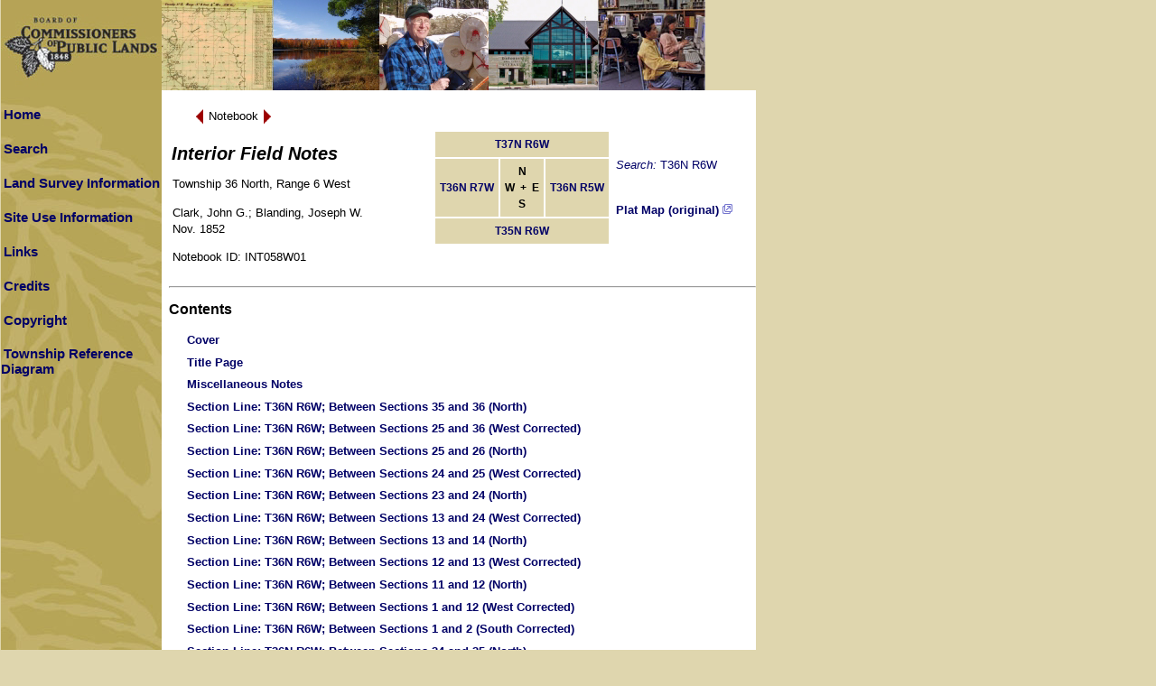

--- FILE ---
content_type: text/html; charset=ISO-8859-1
request_url: https://digicoll.library.wisc.edu/cgi-bin/SurveyNotes/SurveyNotes-idx?type=header&issueid=SurveyNotes.INT058W01&isize=S&twp=T036NR006W
body_size: 22121
content:
<!DOCTYPE html
	PUBLIC "-//W3C//DTD XHTML 1.0 Transitional//EN"
	 "http://www.w3.org/TR/xhtml1/DTD/xhtml1-transitional.dtd">
<html xmlns="http://www.w3.org/1999/xhtml" lang="en-US" xml:lang="en-US">
<head>
<title>Survey Notes (): Contents</title>
<link rel="stylesheet" type="text/css" href="/SurveyNotes/sitestyle.css" title="Local" /><link rel="stylesheet" type="text/css" href="/SurveyNotes/SurveyNotes.css" title="Local" />
<script src="/SurveyNotes/SurveyNotes.js" language="JavaScript" type="text/javascript"></script>
<meta http-equiv="Content-Type" content="text/html; charset=iso-8859-1" />
</head>
<body class="contents">

<a name="top"></a>
<table bgcolor="#b6a557" border="0" cellpadding="0" cellspacing="0" width="780">
<tbody>
	<tr>
		<td valign="top">
			<a href="http://bcpl.wisconsin.gov/"><img src="/SurveyNotes/graphics/sitephoto_get.jpg" alt="Board ofCommissioners of Public Lands" border="0" height="100" width="780" /></a><br />
		</td>
	</tr>
</tbody>
</table>
<table bgcolor="#ffffff" border="0" cellpadding="0" cellspacing="0">
<tbody>
	<tr>
<!-- left column -->
		<td class="lcol" valign="top" width="178">
			<table border="0" cellpadding="0" cellspacing="0" width="178">
			<tbody>
				<tr><td><br /></td></tr>
				<tr>
					<td align="left" height="20" valign="middle" width="178">
						<a class="sidemenu" href="/SurveyNotes/SurveyNotesHome.html" title="Home">Home</a><br />
					</td>
				</tr>
				<tr><td><br /></td></tr>
				<tr>
					<td align="left" height="20" valign="middle" width="178">
						<a class="sidemenu" href="/SurveyNotes/Search.html" title="Search">Search</a><br />
					</td>
				</tr>
				<tr><td><br /></td></tr>
				<tr>
					<td align="left" height="20" valign="middle" width="178">
						<a class="sidemenu" href="/SurveyNotes/SurveyInfo.html" title="Land Survey Information">Land Survey Information</a><br />
					</td>
				</tr>
				<tr><td><br /></td></tr>
				<tr>
					<td align="left" height="20" valign="middle" width="178">
						<a class="sidemenu" href="/SurveyNotes/Use.html" title="Site Use Information">Site Use Information</a><br />
					</td>
				</tr>
				<tr><td><br /></td></tr>
				<tr>
					<td align="left" height="20" valign="middle" width="178">
						<a class="sidemenu" href="/SurveyNotes/Links.html" title="Links">Links</a><br />
					</td>
				</tr>
				<tr><td><br /></td></tr>
				<tr>
					<td align="left" height="20" valign="middle" width="178">
						<a class="sidemenu" href="/SurveyNotes/Credits.html" title="Credits">Credits</a><br />
					</td>
				</tr>
				<tr><td><br /></td></tr>
				<tr>
					<td align="left" height="20" valign="middle" width="178">
						<a class="sidemenu" href="/SurveyNotes/Copyright.html" title="Copyright">Copyright</a><br />
					</td>
				</tr>
				<tr><td><br /></td></tr>
				<tr>
					<td align="left" height="20" valign="middle" width="178">
<script language="JavaScript" type="text/javascript">
<!--
document.write('<a class="sidemenu" href="#" onClick="openGridWindow()">Township Reference Diagram</a>');
// --></script>
<noscript>
<a class="sidemenu" href="/SurveyNotes/graphics/sectionGridL.gif" target="GridWindow">Township Reference Diagram</a>
</noscript><br />
				<tr><td><br /></td></tr>
					</td>
				</tr>
			</tbody>
			</table>
		</td>
<!-- middle column -->
		<td bgcolor="#ffffff" height="100%" valign="top" width="5">&nbsp;&nbsp;</td>
<!-- main column -->
		<td align="left" valign="top">&nbsp;	<form method="get" action="/cgi-bin/SurveyNotes/SurveyNotes-idx">
	<input type="hidden" name="type" value="goto" />
	<input type="hidden" name="issueid" value="SurveyNotes.INT058W01" />
	<input type="hidden" name="isize" value="S" />

	<table border="0" cellspacing="0" cellpadding="0">
		<tr valign="middle">
		<td><div class="navtable"><table border="0" cellspacing="0" cellpadding="0">
			<tr valign="middle">
			<td><a href="/cgi-bin/SurveyNotes/SurveyNotes-idx?type=header&amp;issueid=SurveyNotes.INT058E04&amp;isize=S&amp;twp=T036NR006W"><img src="/oticons/efacs/BackArrow.gif" alt="Previous" width="13" height="23" border="0" /></a></td>
			<td><span class="navlink">&nbsp;Notebook&nbsp;</span></td>
			<td><a href="/cgi-bin/SurveyNotes/SurveyNotes-idx?type=header&amp;issueid=SurveyNotes.INT058W02&amp;isize=S&amp;twp=T036NR006W"><img src="/oticons/efacs/ForwardArrow.gif" alt="Next" width="13" height="23" border="0" /></a></td>
			</tr></table></div>
		</td>
		</tr>
	</table>
	</form>
<!-- start issueHeader -->
<table border="0" width="100%">
	<tr>
		<td align="left" valign="top"><div class="contentshdr">
			<h2 class="title"><cite>Interior Field Notes</cite></h2>
			<p class="creation"><span class="feature">Township 36 North, Range 6 West</span><br /></p>			<p class="authdate"><span class="author">Clark, John G.; Blanding, Joseph W.</span><br /><span class="date">Nov. 1852</span></p>
			<p class="idstring">Notebook ID: INT058W01</p>
</div>
		</td>
		<td align="right" valign="top">		<table border="0" cellpadding="5">
		<tbody>
			<tr>
				<td class="compass" colspan="3" valign="bottom"> <a href="/cgi-bin/SurveyNotes/SurveyNotes-idx?type=PLSS&amp;twp=T037NR006W">T37N R6W</a> </td>
				<td class="stdentry" rowspan="3"><p class="searchStr"><em>Search:</em> T36N R6W</p>
					<p><!-- no standard links for this twp --><br />
						<a href="https://digital.library.wisc.edu/1711.dl/Z3ROQDBDSXGLE9A" target="stdEntryWin0">Plat Map (original) <img src="/SurveyNotes/graphics/newWin.gif" alt="New window icon" title="(opens in a new window)"/></a><br />
					</p>
				</td>
			</tr>
			<tr>
				<td class="compass" align="right"> <a href="/cgi-bin/SurveyNotes/SurveyNotes-idx?type=PLSS&amp;twp=T036NR007W">T36N R7W</a> </td>
				<td class="compass"><strong>N<br />W&nbsp;&nbsp;+&nbsp;&nbsp;E<br />S</strong></td>
				<td class="compass" align="left"> <a href="/cgi-bin/SurveyNotes/SurveyNotes-idx?type=PLSS&amp;twp=T036NR005W">T36N R5W</a> </td>
			</tr>
			<tr>
				<td class="compass" colspan="3" valign="top"> <a href="/cgi-bin/SurveyNotes/SurveyNotes-idx?type=PLSS&amp;twp=T035NR006W">T35N R6W</a> </td>
			</tr>

		</tbody>
		</table>
</td>
	</tr>
</table>
<!-- end issueHeader -->
<hr />
<h3>Contents</h3>
<div class="contentslist">
<p class="cntsitem"><a href="/cgi-bin/SurveyNotes/SurveyNotes-idx?type=article&amp;byte=23622487&amp;isize=S&amp;twp=T036NR006W"><strong>Cover</strong></a></p>
<p class="cntsitem"><a href="/cgi-bin/SurveyNotes/SurveyNotes-idx?type=article&amp;byte=23622741&amp;isize=S&amp;twp=T036NR006W"><strong>Title Page</strong></a></p>
<p class="cntsitem"><a href="/cgi-bin/SurveyNotes/SurveyNotes-idx?type=article&amp;byte=23623000&amp;isize=S&amp;twp=T036NR006W"><strong>Miscellaneous Notes</strong></a></p>
<p class="cntsitem"><a href="/cgi-bin/SurveyNotes/SurveyNotes-idx?type=article&amp;byte=23623268&amp;isize=S&amp;twp=T036NR006W"><strong>Section Line</strong>: T36N&nbsp;R6W; Between Sections 35 and 36 (North)</a></p>
<p class="cntsitem"><a href="/cgi-bin/SurveyNotes/SurveyNotes-idx?type=article&amp;byte=23623539&amp;isize=S&amp;twp=T036NR006W"><strong>Section Line</strong>: T36N&nbsp;R6W; Between Sections 25 and 36 (West Corrected)</a></p>
<p class="cntsitem"><a href="/cgi-bin/SurveyNotes/SurveyNotes-idx?type=article&amp;byte=23623818&amp;isize=S&amp;twp=T036NR006W"><strong>Section Line</strong>: T36N&nbsp;R6W; Between Sections 25 and 26 (North)</a></p>
<p class="cntsitem"><a href="/cgi-bin/SurveyNotes/SurveyNotes-idx?type=article&amp;byte=23624089&amp;isize=S&amp;twp=T036NR006W"><strong>Section Line</strong>: T36N&nbsp;R6W; Between Sections 24 and 25 (West Corrected)</a></p>
<p class="cntsitem"><a href="/cgi-bin/SurveyNotes/SurveyNotes-idx?type=article&amp;byte=23624523&amp;isize=S&amp;twp=T036NR006W"><strong>Section Line</strong>: T36N&nbsp;R6W; Between Sections 23 and 24 (North)</a></p>
<p class="cntsitem"><a href="/cgi-bin/SurveyNotes/SurveyNotes-idx?type=article&amp;byte=23624794&amp;isize=S&amp;twp=T036NR006W"><strong>Section Line</strong>: T36N&nbsp;R6W; Between Sections 13 and 24 (West Corrected)</a></p>
<p class="cntsitem"><a href="/cgi-bin/SurveyNotes/SurveyNotes-idx?type=article&amp;byte=23625228&amp;isize=S&amp;twp=T036NR006W"><strong>Section Line</strong>: T36N&nbsp;R6W; Between Sections 13 and 14 (North)</a></p>
<p class="cntsitem"><a href="/cgi-bin/SurveyNotes/SurveyNotes-idx?type=article&amp;byte=23625499&amp;isize=S&amp;twp=T036NR006W"><strong>Section Line</strong>: T36N&nbsp;R6W; Between Sections 12 and 13 (West Corrected)</a></p>
<p class="cntsitem"><a href="/cgi-bin/SurveyNotes/SurveyNotes-idx?type=article&amp;byte=23625933&amp;isize=S&amp;twp=T036NR006W"><strong>Section Line</strong>: T36N&nbsp;R6W; Between Sections 11 and 12 (North)</a></p>
<p class="cntsitem"><a href="/cgi-bin/SurveyNotes/SurveyNotes-idx?type=article&amp;byte=23626359&amp;isize=S&amp;twp=T036NR006W"><strong>Section Line</strong>: T36N&nbsp;R6W; Between Sections 1 and 12 (West Corrected)</a></p>
<p class="cntsitem"><a href="/cgi-bin/SurveyNotes/SurveyNotes-idx?type=article&amp;byte=23626638&amp;isize=S&amp;twp=T036NR006W"><strong>Section Line</strong>: T36N&nbsp;R6W; Between Sections 1 and 2 (South Corrected)</a></p>
<p class="cntsitem"><a href="/cgi-bin/SurveyNotes/SurveyNotes-idx?type=article&amp;byte=23627073&amp;isize=S&amp;twp=T036NR006W"><strong>Section Line</strong>: T36N&nbsp;R6W; Between Sections 34 and 35 (North)</a></p>
<p class="cntsitem"><a href="/cgi-bin/SurveyNotes/SurveyNotes-idx?type=article&amp;byte=23627344&amp;isize=S&amp;twp=T036NR006W"><strong>Section Line</strong>: T36N&nbsp;R6W; Between Sections 26 and 35 (West Corrected)</a></p>
<p class="cntsitem"><a href="/cgi-bin/SurveyNotes/SurveyNotes-idx?type=article&amp;byte=23627778&amp;isize=S&amp;twp=T036NR006W"><strong>Section Line</strong>: T36N&nbsp;R6W; Between Sections 26 and 27 (North)</a></p>
<p class="cntsitem"><a href="/cgi-bin/SurveyNotes/SurveyNotes-idx?type=article&amp;byte=23628049&amp;isize=S&amp;twp=T036NR006W"><strong>Section Line</strong>: T36N&nbsp;R6W; Between Sections 23 and 26 (West Corrected)</a></p>
<p class="cntsitem"><a href="/cgi-bin/SurveyNotes/SurveyNotes-idx?type=article&amp;byte=23628483&amp;isize=S&amp;twp=T036NR006W"><strong>Section Line</strong>: T36N&nbsp;R6W; Between Sections 22 and 23 (North)</a></p>
<p class="cntsitem"><a href="/cgi-bin/SurveyNotes/SurveyNotes-idx?type=article&amp;byte=23628754&amp;isize=S&amp;twp=T036NR006W"><strong>Section Line</strong>: T36N&nbsp;R6W; Between Sections 14 and 23 (West Corrected)</a></p>
<p class="cntsitem"><a href="/cgi-bin/SurveyNotes/SurveyNotes-idx?type=article&amp;byte=23629188&amp;isize=S&amp;twp=T036NR006W"><strong>Section Line</strong>: T36N&nbsp;R6W; Between Sections 14 and 15 (North)</a></p>
<p class="cntsitem"><a href="/cgi-bin/SurveyNotes/SurveyNotes-idx?type=article&amp;byte=23629459&amp;isize=S&amp;twp=T036NR006W"><strong>Section Line</strong>: T36N&nbsp;R6W; Between Sections 11 and 14 (West Corrected)</a></p>
<p class="cntsitem"><a href="/cgi-bin/SurveyNotes/SurveyNotes-idx?type=article&amp;byte=23629893&amp;isize=S&amp;twp=T036NR006W"><strong>Section Line</strong>: T36N&nbsp;R6W; Between Sections 10 and 11 (North)</a></p>
<p class="cntsitem"><a href="/cgi-bin/SurveyNotes/SurveyNotes-idx?type=article&amp;byte=23630164&amp;isize=S&amp;twp=T036NR006W"><strong>Section Line</strong>: T36N&nbsp;R6W; Between Sections 2 and 11 (West Corrected)</a></p>
<p class="cntsitem"><a href="/cgi-bin/SurveyNotes/SurveyNotes-idx?type=article&amp;byte=23630443&amp;isize=S&amp;twp=T036NR006W"><strong>Section Line</strong>: T36N&nbsp;R6W; Between Sections 2 and 3 (South Corrected)</a></p>
<p class="cntsitem"><a href="/cgi-bin/SurveyNotes/SurveyNotes-idx?type=article&amp;byte=23630723&amp;isize=S&amp;twp=T036NR006W"><strong>Section Line</strong>: T36N&nbsp;R6W; Between Sections 33 and 34 (North)</a></p>
<p class="cntsitem"><a href="/cgi-bin/SurveyNotes/SurveyNotes-idx?type=article&amp;byte=23630994&amp;isize=S&amp;twp=T036NR006W"><strong>Section Line</strong>: T36N&nbsp;R6W; Between Sections 27 and 34 (West Corrected)</a></p>
<p class="cntsitem"><a href="/cgi-bin/SurveyNotes/SurveyNotes-idx?type=article&amp;byte=23631273&amp;isize=S&amp;twp=T036NR006W"><strong>Section Line</strong>: T36N&nbsp;R6W; Between Sections 27 and 28 (North)</a></p>
<p class="cntsitem"><a href="/cgi-bin/SurveyNotes/SurveyNotes-idx?type=article&amp;byte=23631544&amp;isize=S&amp;twp=T036NR006W"><strong>Section Line</strong>: T36N&nbsp;R6W; Between Sections 22 and 27 (West Corrected)</a></p>
<p class="cntsitem"><a href="/cgi-bin/SurveyNotes/SurveyNotes-idx?type=article&amp;byte=23631978&amp;isize=S&amp;twp=T036NR006W"><strong>Section Line</strong>: T36N&nbsp;R6W; Between Sections 21 and 22 (North)</a></p>
<p class="cntsitem"><a href="/cgi-bin/SurveyNotes/SurveyNotes-idx?type=article&amp;byte=23632404&amp;isize=S&amp;twp=T036NR006W"><strong>Section Line</strong>: T36N&nbsp;R6W; Between Sections 15 and 22 (West Corrected)</a></p>
<p class="cntsitem"><a href="/cgi-bin/SurveyNotes/SurveyNotes-idx?type=article&amp;byte=23632683&amp;isize=S&amp;twp=T036NR006W"><strong>Section Line</strong>: T36N&nbsp;R6W; Between Sections 15 and 16 (North)</a></p>
<p class="cntsitem"><a href="/cgi-bin/SurveyNotes/SurveyNotes-idx?type=article&amp;byte=23633109&amp;isize=S&amp;twp=T036NR006W"><strong>Section Line</strong>: T36N&nbsp;R6W; Between Sections 10 and 15 (West Corrected)</a></p>
<p class="cntsitem"><a href="/cgi-bin/SurveyNotes/SurveyNotes-idx?type=article&amp;byte=23633388&amp;isize=S&amp;twp=T036NR006W"><strong>Section Line</strong>: T36N&nbsp;R6W; Between Sections 9 and 10 (North)</a></p>
<p class="cntsitem"><a href="/cgi-bin/SurveyNotes/SurveyNotes-idx?type=article&amp;byte=23633814&amp;isize=S&amp;twp=T036NR006W"><strong>Section Line</strong>: T36N&nbsp;R6W; Between Sections 3 and 10 (West Corrected)</a></p>
<p class="cntsitem"><a href="/cgi-bin/SurveyNotes/SurveyNotes-idx?type=article&amp;byte=23634093&amp;isize=S&amp;twp=T036NR006W"><strong>Section Line</strong>: T36N&nbsp;R6W; Between Sections 3 and 4 (South Corrected)</a></p>
<p class="cntsitem"><a href="/cgi-bin/SurveyNotes/SurveyNotes-idx?type=article&amp;byte=23634373&amp;isize=S&amp;twp=T036NR006W"><strong>Section Line</strong>: T36N&nbsp;R6W; Between Sections 32 and 33 (North)</a></p>
<p class="cntsitem"><a href="/cgi-bin/SurveyNotes/SurveyNotes-idx?type=article&amp;byte=23634644&amp;isize=S&amp;twp=T036NR006W"><strong>Section Line</strong>: T36N&nbsp;R6W; Between Sections 28 and 33 (West Corrected)</a></p>
<p class="cntsitem"><a href="/cgi-bin/SurveyNotes/SurveyNotes-idx?type=article&amp;byte=23635078&amp;isize=S&amp;twp=T036NR006W"><strong>Section Line</strong>: T36N&nbsp;R6W; Between Sections 28 and 29 (North)</a></p>
<p class="cntsitem"><a href="/cgi-bin/SurveyNotes/SurveyNotes-idx?type=article&amp;byte=23635349&amp;isize=S&amp;twp=T036NR006W"><strong>Section Line</strong>: T36N&nbsp;R6W; Between Sections 21 and 28 (West Corrected)</a></p>
<p class="cntsitem"><a href="/cgi-bin/SurveyNotes/SurveyNotes-idx?type=article&amp;byte=23635783&amp;isize=S&amp;twp=T036NR006W"><strong>Section Line</strong>: T36N&nbsp;R6W; Between Sections 20 and 21 (North)</a></p>
<p class="cntsitem"><a href="/cgi-bin/SurveyNotes/SurveyNotes-idx?type=article&amp;byte=23636054&amp;isize=S&amp;twp=T036NR006W"><strong>Section Line</strong>: T36N&nbsp;R6W; Between Sections 16 and 21 (West Corrected)</a></p>
<p class="cntsitem"><a href="/cgi-bin/SurveyNotes/SurveyNotes-idx?type=article&amp;byte=23636488&amp;isize=S&amp;twp=T036NR006W"><strong>Section Line</strong>: T36N&nbsp;R6W; Between Sections 16 and 17 (North)</a></p>
<p class="cntsitem"><a href="/cgi-bin/SurveyNotes/SurveyNotes-idx?type=article&amp;byte=23636759&amp;isize=S&amp;twp=T036NR006W"><strong>Section Line</strong>: T36N&nbsp;R6W; Between Sections 9 and 16 (West Corrected)</a></p>
<p class="cntsitem"><a href="/cgi-bin/SurveyNotes/SurveyNotes-idx?type=article&amp;byte=23637038&amp;isize=S&amp;twp=T036NR006W"><strong>Section Line</strong>: T36N&nbsp;R6W; Between Sections 8 and 9 (North)</a></p>
<p class="cntsitem"><a href="/cgi-bin/SurveyNotes/SurveyNotes-idx?type=article&amp;byte=23637309&amp;isize=S&amp;twp=T036NR006W"><strong>Section Line</strong>: T36N&nbsp;R6W; Between Sections 4 and 9 (West Corrected)</a></p>
<p class="cntsitem"><a href="/cgi-bin/SurveyNotes/SurveyNotes-idx?type=article&amp;byte=23637588&amp;isize=S&amp;twp=T036NR006W"><strong>Section Line</strong>: T36N&nbsp;R6W; Between Sections 4 and 5 (South Corrected)</a></p>
<p class="cntsitem"><a href="/cgi-bin/SurveyNotes/SurveyNotes-idx?type=article&amp;byte=23638023&amp;isize=S&amp;twp=T036NR006W"><strong>Section Line</strong>: T36N&nbsp;R6W; Between Sections 31 and 32 (North)</a></p>
<p class="cntsitem"><a href="/cgi-bin/SurveyNotes/SurveyNotes-idx?type=article&amp;byte=23638294&amp;isize=S&amp;twp=T036NR006W"><strong>Section Line</strong>: T36N&nbsp;R6W; Between Sections 29 and 32 (West Corrected)</a></p>
<p class="cntsitem"><a href="/cgi-bin/SurveyNotes/SurveyNotes-idx?type=article&amp;byte=23638728&amp;isize=S&amp;twp=T036NR006W"><strong>Section Line</strong>: T36N&nbsp;R6W; Between Sections 30 and 31 (East Corrected)</a></p>
<p class="cntsitem"><a href="/cgi-bin/SurveyNotes/SurveyNotes-idx?type=article&amp;byte=23639007&amp;isize=S&amp;twp=T036NR006W"><strong>Section Line</strong>: T36N&nbsp;R6W; Between Sections 29 and 30 (North)</a></p>
<p class="cntsitem"><a href="/cgi-bin/SurveyNotes/SurveyNotes-idx?type=article&amp;byte=23639278&amp;isize=S&amp;twp=T036NR006W"><strong>Section Line</strong>: T36N&nbsp;R6W; Between Sections 20 and 29 (West Corrected)</a></p>
<p class="cntsitem"><a href="/cgi-bin/SurveyNotes/SurveyNotes-idx?type=article&amp;byte=23639712&amp;isize=S&amp;twp=T036NR006W"><strong>Section Line</strong>: T36N&nbsp;R6W; Between Sections 19 and 30 (East Corrected)</a></p>
<p class="cntsitem"><a href="/cgi-bin/SurveyNotes/SurveyNotes-idx?type=article&amp;byte=23639991&amp;isize=S&amp;twp=T036NR006W"><strong>Section Line</strong>: T36N&nbsp;R6W; Between Sections 19 and 20 (North)</a></p>
<p class="cntsitem"><a href="/cgi-bin/SurveyNotes/SurveyNotes-idx?type=article&amp;byte=23640262&amp;isize=S&amp;twp=T036NR006W"><strong>Section Line</strong>: T36N&nbsp;R6W; Between Sections 17 and 20 (West Corrected)</a></p>
<p class="cntsitem"><a href="/cgi-bin/SurveyNotes/SurveyNotes-idx?type=article&amp;byte=23640541&amp;isize=S&amp;twp=T036NR006W"><strong>Section Line</strong>: T36N&nbsp;R6W; Between Sections 18 and 19 (East Corrected)</a></p>
<p class="cntsitem"><a href="/cgi-bin/SurveyNotes/SurveyNotes-idx?type=article&amp;byte=23640820&amp;isize=S&amp;twp=T036NR006W"><strong>Section Line</strong>: T36N&nbsp;R6W; Between Sections 17 and 18 (North)</a></p>
<p class="cntsitem"><a href="/cgi-bin/SurveyNotes/SurveyNotes-idx?type=article&amp;byte=23641246&amp;isize=S&amp;twp=T036NR006W"><strong>Section Line</strong>: T36N&nbsp;R6W; Between Sections 8 and 17 (West Corrected)</a></p>
<p class="cntsitem"><a href="/cgi-bin/SurveyNotes/SurveyNotes-idx?type=article&amp;byte=23641525&amp;isize=S&amp;twp=T036NR006W"><strong>Section Line</strong>: T36N&nbsp;R6W; Between Sections 7 and 18 (East Corrected)</a></p>
<p class="cntsitem"><a href="/cgi-bin/SurveyNotes/SurveyNotes-idx?type=article&amp;byte=23641959&amp;isize=S&amp;twp=T036NR006W"><strong>Section Line</strong>: T36N&nbsp;R6W; Between Sections 7 and 8 (North)</a></p>
<p class="cntsitem"><a href="/cgi-bin/SurveyNotes/SurveyNotes-idx?type=article&amp;byte=23642230&amp;isize=S&amp;twp=T036NR006W"><strong>Section Line</strong>: T36N&nbsp;R6W; Between Sections 5 and 8 (West Corrected)</a></p>
<p class="cntsitem"><a href="/cgi-bin/SurveyNotes/SurveyNotes-idx?type=article&amp;byte=23642509&amp;isize=S&amp;twp=T036NR006W"><strong>Section Line</strong>: T36N&nbsp;R6W; Between Sections 6 and 7 (East Corrected)</a></p>
<p class="cntsitem"><a href="/cgi-bin/SurveyNotes/SurveyNotes-idx?type=article&amp;byte=23642943&amp;isize=S&amp;twp=T036NR006W"><strong>Section Line</strong>: T36N&nbsp;R6W; Between Sections 5 and 6 (South Corrected)</a></p>
<p class="cntsitem"><a href="/cgi-bin/SurveyNotes/SurveyNotes-idx?type=article&amp;byte=23643223&amp;isize=S&amp;twp=T036NR006W"><strong>General Description</strong></a></p>
<p class="cntsitem"><a href="/cgi-bin/SurveyNotes/SurveyNotes-idx?type=article&amp;byte=23643646&amp;isize=S&amp;twp=T036NR006W"><strong>Affidavit</strong></a></p>
</div>
<hr />
	<form method="get" action="/cgi-bin/SurveyNotes/SurveyNotes-idx">
	<input type="hidden" name="type" value="goto" />
	<input type="hidden" name="issueid" value="SurveyNotes.INT058W01" />
	<input type="hidden" name="isize" value="S" />

	<table border="0" cellspacing="0" cellpadding="0">
		<tr valign="middle">
		<td><div class="navtable"><table border="0" cellspacing="0" cellpadding="0">
			<tr valign="middle">
			<td><a href="/cgi-bin/SurveyNotes/SurveyNotes-idx?type=header&amp;issueid=SurveyNotes.INT058E04&amp;isize=S&amp;twp=T036NR006W"><img src="/oticons/efacs/BackArrow.gif" alt="Previous" width="13" height="23" border="0" /></a></td>
			<td><span class="navlink">&nbsp;Notebook&nbsp;</span></td>
			<td><a href="/cgi-bin/SurveyNotes/SurveyNotes-idx?type=header&amp;issueid=SurveyNotes.INT058W02&amp;isize=S&amp;twp=T036NR006W"><img src="/oticons/efacs/ForwardArrow.gif" alt="Next" width="13" height="23" border="0" /></a></td>
			</tr></table></div>
		</td>
		</tr>
	</table>
	</form>
<p><a href="#top"><img src="/oticons/efacs/UpArrow.gif" alt="Go up to" width="23" height="13" border="0" /></a><span class="navlink">&nbsp;Top of Page&nbsp;</span></p>

<!-- start local footer -->
<!-- end local footer -->
<p class="helplinks"><a href="http://bcpl.state.wi.us/home/">Board of Commissioners of Public Lands</a> |
<a href="http://www.library.wisc.edu">UW-Madison Libraries</a> |
<a href="http://digital.library.wisc.edu/1711/contactltg">Technical Assistance</a> |
<a href="mailto:digitalcontent@library.wisc.edu">Content/Navigation Questions</a></p>
		</td><!-- main cell -->
	</tr>
</tbody>
</table>
</body>
</html>
